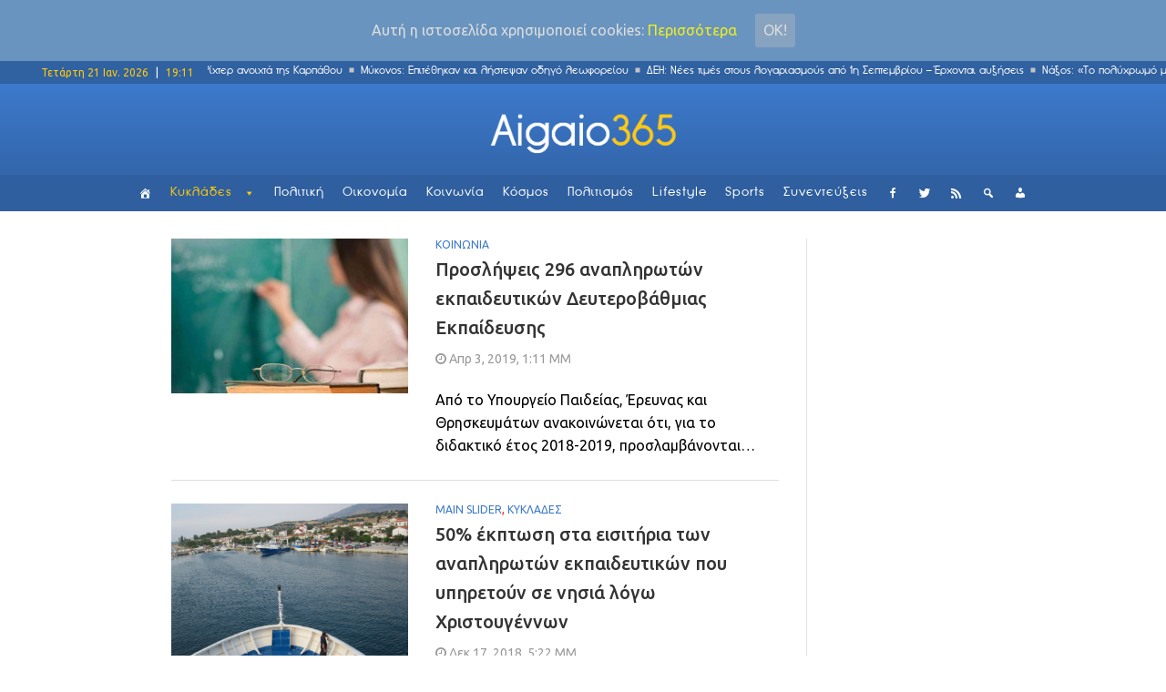

--- FILE ---
content_type: text/html; charset=UTF-8
request_url: http://www.aigaio365.gr/wp-admin/admin-ajax.php?action=wpp_get_popular&id=3
body_size: 1175
content:

<ul class="wpp-list">
<li>
<a href="http://www.aigaio365.gr/vinteo-otan-i-liana-kanelli-apotheone-ton-fragko-fragkouli/" title="Βίντεο: Όταν η Λιάνα Κανέλλη αποθέωνε τον Φράγκο Φραγκούλη" class="wpp-post-title" target="_self">Βίντεο: Όταν η Λιάνα Κανέλλη αποθέωνε τον Φράγκο Φραγκούλη</a>
</li>
<li>
<a href="http://www.aigaio365.gr/afratoi-revithokeftedes-apo-ton-ilia-mamalaki/" title="Αφράτοι ρεβιθοκεφτέδες από τον Ηλία Μαμαλάκη" class="wpp-post-title" target="_self">Αφράτοι ρεβιθοκεφτέδες από τον Ηλία Μαμαλάκη</a>
</li>
<li>
<a href="http://www.aigaio365.gr/apotelesmata-stis-kyklades-3-vouleftes-i-nd-kai-1-o-syriza/" title="Αυτοί είναι οι τέσσερις βουλευτές του νομού Κυκλάδων" class="wpp-post-title" target="_self">Αυτοί είναι οι τέσσερις βουλευτές του νομού Κυκλάδων</a>
</li>
<li>
<a href="http://www.aigaio365.gr/efarmogi-ypologizei-ti-ora-prepei-na-pesete-gia-ypno-gia-na-ksypnisete-freskoi/" title="Εφαρμογή υπολογίζει τι ώρα πρέπει να πέσετε για ύπνο για να ξυπνήσετε φρέσκοι!" class="wpp-post-title" target="_self">Εφαρμογή υπολογίζει τι ώρα πρέπει να πέσετε για ύπνο για να ξυπνήσετε φρέσκοι!</a>
</li>
<li>
<a href="http://www.aigaio365.gr/tragikos-thanatos-sti-syro-ergatis-epese-apo-skalosia-stin-ermoupoli/" title="Τραγικός θάνατος στη Σύρο: Εργάτης έπεσε από σκαλωσιά στην Ερμούπολη" class="wpp-post-title" target="_self">Τραγικός θάνατος στη Σύρο: Εργάτης έπεσε από σκαλωσιά στην Ερμούπολη</a>
</li>
<li>
<a href="http://www.aigaio365.gr/nea-dromologia-leoforeion-stin-io/" title="Nέα δρομολόγια λεωφορείων στην Ίο" class="wpp-post-title" target="_self">Nέα δρομολόγια λεωφορείων στην Ίο</a>
</li>
<li>
<a href="http://www.aigaio365.gr/entyposiako-mathe-apo-pou-proerchetai-kai-ti-simainei-to-epitheto-sou/" title="Εντυπωσιακό: Μάθε από πού προέρχεται και τι σημαίνει το επίθετό σου!" class="wpp-post-title" target="_self">Εντυπωσιακό: Μάθε από πού προέρχεται και τι σημαίνει το επίθετό σου!</a>
</li>
<li>
<a href="http://www.aigaio365.gr/anakataskevi-chorou-gia-tin-stegasi-tou-agrotikou-iatrou-sto-emporeio-santorinis/" title="Ανακατασκευάστηκε χώρος που θα στεγάσει τον Αγροτικό Ιατρό στο Εμπορείο Σαντορίνης" class="wpp-post-title" target="_self">Ανακατασκευάστηκε χώρος που θα στεγάσει τον Αγροτικό Ιατρό στο Εμπορείο Σαντορίνης</a>
</li>
<li>
<a href="http://www.aigaio365.gr/dimos-folegandrou-nea-dromologia-leoforeion/" title="Δήμος Φολεγάνδρου: Νέα δρομολόγια λεωφορείων" class="wpp-post-title" target="_self">Δήμος Φολεγάνδρου: Νέα δρομολόγια λεωφορείων</a>
</li>
<li>
<a href="http://www.aigaio365.gr/anydri-kalliergeia-ntomatas-oso-ligotero-nero-toso-pio-nostimes/" title="Άνυδρη καλλιέργεια ντομάτας: Όσο λιγότερο νερό, τόσο πιο νόστιμες" class="wpp-post-title" target="_self">Άνυδρη καλλιέργεια ντομάτας: Όσο λιγότερο νερό, τόσο πιο νόστιμες</a>
</li>
</ul>
